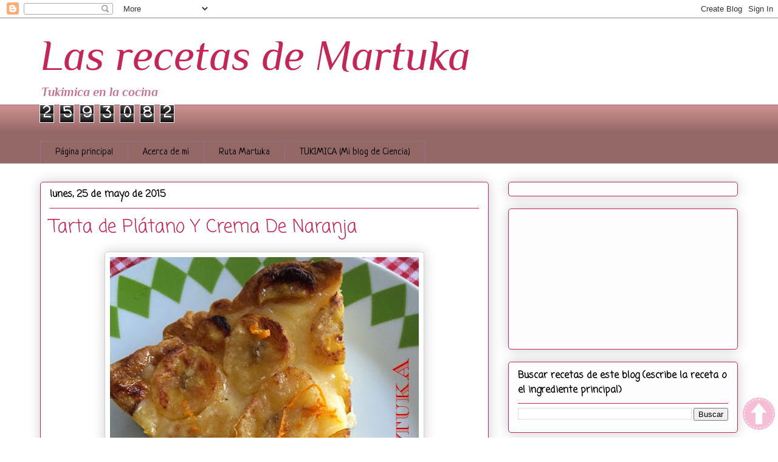

--- FILE ---
content_type: text/html; charset=UTF-8
request_url: https://www.lasrecetasdemartuka.com/b/stats?style=BLACK_TRANSPARENT&timeRange=ALL_TIME&token=APq4FmAsY8bj5DIN2RoAjDsILWEcfMVlbLK-lVYPydrJWQ5rLaQrd3ORnte6d9vV-XFfOjKW5Hr8MdTmfIKpmD86s1LRCgLQGg
body_size: 42
content:
{"total":2593082,"sparklineOptions":{"backgroundColor":{"fillOpacity":0.1,"fill":"#000000"},"series":[{"areaOpacity":0.3,"color":"#202020"}]},"sparklineData":[[0,69],[1,99],[2,43],[3,25],[4,32],[5,22],[6,27],[7,26],[8,58],[9,48],[10,37],[11,29],[12,24],[13,23],[14,29],[15,29],[16,18],[17,33],[18,37],[19,24],[20,45],[21,27],[22,28],[23,38],[24,44],[25,20],[26,33],[27,41],[28,39],[29,22]],"nextTickMs":116129}

--- FILE ---
content_type: text/html; charset=utf-8
request_url: https://www.google.com/recaptcha/api2/aframe
body_size: 268
content:
<!DOCTYPE HTML><html><head><meta http-equiv="content-type" content="text/html; charset=UTF-8"></head><body><script nonce="92Gn8IN8LvrJB-pgxL3wkA">/** Anti-fraud and anti-abuse applications only. See google.com/recaptcha */ try{var clients={'sodar':'https://pagead2.googlesyndication.com/pagead/sodar?'};window.addEventListener("message",function(a){try{if(a.source===window.parent){var b=JSON.parse(a.data);var c=clients[b['id']];if(c){var d=document.createElement('img');d.src=c+b['params']+'&rc='+(localStorage.getItem("rc::a")?sessionStorage.getItem("rc::b"):"");window.document.body.appendChild(d);sessionStorage.setItem("rc::e",parseInt(sessionStorage.getItem("rc::e")||0)+1);localStorage.setItem("rc::h",'1768921592646');}}}catch(b){}});window.parent.postMessage("_grecaptcha_ready", "*");}catch(b){}</script></body></html>